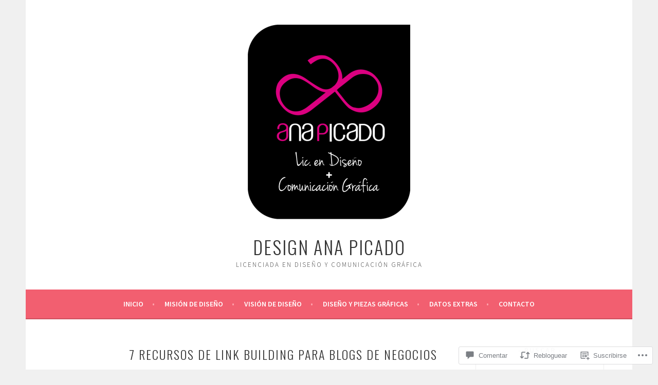

--- FILE ---
content_type: application/javascript; charset=utf-8
request_url: https://platform.twitter.com/js/button.856debeac157d9669cf51e73a08fbc93.js
body_size: 2115
content:
(window.__twttrll=window.__twttrll||[]).push([[2],{160:function(t,e,n){var r=n(39),a=n(162),s=n(7);(r=Object.create(r)).build=s(r.build,null,a),t.exports=r},161:function(t,e,n){var r=n(71),a=n(37),s=n(34),i=n(38),o=n(0),u=n(7),c=n(33),l=n(5),h=n(165);t.exports=function(t){t.params({partner:{fallback:u(c.val,c,"partner")}}),t.define("scribeItems",function(){return{}}),t.define("scribeNamespace",function(){return{client:"tfw"}}),t.define("scribeData",function(){return{widget_origin:i.rootDocumentLocation(),widget_frame:i.isFramed()&&i.currentDocumentLocation(),widget_partner:this.params.partner,widget_site_screen_name:h(c.val("site")),widget_site_user_id:l.asNumber(c.val("site:id")),widget_creator_screen_name:h(c.val("creator")),widget_creator_user_id:l.asNumber(c.val("creator:id"))}}),t.define("scribe",function(t,e,n){var a=this;return s.getHorizonSettings().then(function(s){var i={session_id:s.sessionId};t=o.aug(a.scribeNamespace(),t||{}),e=o.aug(a.scribeData(),e||{}),r.clientEvent(t,e,!1,n,i)})}),t.define("scribeInteraction",function(t,e,n){var r=a.extractTermsFromDOM(t.target);return r.action=t.type,"url"===r.element&&(r.element=a.clickEventElement(t.target)),this.scribe(r,e,n)})}},162:function(t,e,n){var r=n(40),a=n(0),s=n(163);function i(){r.apply(this,arguments),this.Widget=this.Component}i.prototype=Object.create(r.prototype),a.aug(i.prototype,{factory:s,build:function(){return r.prototype.build.apply(this,arguments)},selectors:function(t){var e=this.Widget.prototype.selectors;t=t||{},this.Widget.prototype.selectors=a.aug({},t,e)}}),t.exports=i},163:function(t,e,n){var r=n(6),a=n(35),s=n(41),i=n(0),o=n(7),u=n(164),c="twitter-widget-";t.exports=function(){var t=s();function e(e,n){t.apply(this,arguments),this.id=c+u(),this.sandbox=n}return e.prototype=Object.create(t.prototype),i.aug(e.prototype,{selectors:{},hydrate:function(){return r.resolve()},prepForInsertion:function(){},render:function(){return r.resolve()},show:function(){return r.resolve()},resize:function(){return r.resolve()},select:function(t,e){return 1===arguments.length&&(e=t,t=this.el),t?(e=this.selectors[e]||e,i.toRealArray(t.querySelectorAll(e))):[]},selectOne:function(){return this.select.apply(this,arguments)[0]},selectLast:function(){return this.select.apply(this,arguments).pop()},on:function(t,e,n){var r,s=this.el;this.el&&(t=(t||"").split(/\s+/),2===arguments.length?n=e:r=e,r=this.selectors[r]||r,n=o(n,this),t.forEach(r?function(t){a.delegate(s,t,r,n)}:function(t){s.addEventListener(t,n,!1)}))}}),e}},164:function(t,e){var n=0;t.exports=function(){return String(n++)}},165:function(t,e){t.exports=function(t){return t&&"@"===t[0]?t.substr(1):t}},166:function(t,e,n){var r=n(5),a=n(0);t.exports=function(t){t.define("widgetDataAttributes",function(){return{}}),t.define("setDataAttributes",function(){var t=this.sandbox.sandboxEl;a.forIn(this.widgetDataAttributes(),function(e,n){r.hasValue(n)&&t.setAttribute("data-"+e,n)})}),t.after("render",function(){this.setDataAttributes()})}},172:function(t,e,n){var r=n(34),a={features:{},sessionId:""};t.exports=function(t){t.defineProperty("settingsData",{get:function(){return this._settingsData||a},set:function(t){this._settingsData=t}}),t.after("initialize",function(){var t=this;return r.getHorizonSettings().then(function(e){t.settingsData=e})})}},177:function(t,e){var n=/\{\{([\w_]+)\}\}/g;t.exports=function(t,e){return t.replace(n,function(t,n){return void 0!==e[n]?e[n]:t})}},181:function(t,e,n){var r=n(6),a=n(160),s=n(33),i=n(19),o=n(177),u=n(0),c=n(16),l=n(7),h=n(72),p=n(70),f=h.followButtonHtmlPath,m="Twitter Follow Button",d="twitter-follow-button";function g(t){return"large"===t?"l":"m"}t.exports=a.couple(n(161),n(166),function(t){t.params({screenName:{required:!0},lang:{required:!0,transform:p.matchLanguage,fallback:"en"},size:{fallback:"medium",transform:g},showScreenName:{fallback:!0},showCount:{fallback:!0},partner:{fallback:l(s.val,s,"partner")},count:{},preview:{}}),t.define("getUrlParams",function(){var t=this.isFollowerCountSunset&&this.isFollowerCountSunset();return u.compact({id:this.id,lang:this.params.lang,size:this.params.size,screen_name:this.params.screenName,show_count:!t&&"none"!==this.params.count&&this.params.showCount,show_screen_name:this.params.showScreenName,preview:this.params.preview,partner:this.params.partner,dnt:i.enabled(),time:+new Date})}),t.around("widgetDataAttributes",function(t){return u.aug({"screen-name":this.params.screenName},t())}),t.around("scribeNamespace",function(t){return u.aug(t(),{page:"button",section:"follow"})}),t.define("scribeImpression",function(){this.scribe({action:"impression"},{language:this.params.lang,message:[this.params.size,"none"===this.params.count?"nocount":"withcount"].join(":")+":"})}),t.override("render",function(){var t=o(f,{lang:this.params.lang}),e=c.encode(this.getUrlParams()),n=h.resourceBaseUrl+t+"#"+e;return this.scribeImpression(),r.all([this.sandbox.setTitle(m),this.sandbox.addClass(d),this.sandbox.loadDocument(n)])})})},182:function(t,e,n){var r=n(160),a=n(38),s=n(73),i="tfw_legacy_timeline_sunset",o="tfw_timeline_list",u="tfw_follower_count_sunset";t.exports=r.couple(n(172),function(t){t.define("isTimelineSunset",function(){var t=this.settingsData.features,e=s.getHostname(a.rootDocumentLocation()),n=t&&t[o]&&t[o].bucket,r=n&&-1!==n.indexOf(e);return!0===(t&&t[i]&&t[i].bucket)&&!r}),t.define("isFollowerCountSunset",function(){var t=this.settingsData.features;return!0===(t&&t[u]&&t[u].bucket)})})},199:function(t,e,n){var r=n(6),a=n(4),s=n(8),i=n(33),o=n(19),u=n(177),c=n(73),l=n(0),h=n(16),p=n(2),f=n(160),m=n(7),d=n(72),g=n(70),b=d.tweetButtonHtmlPath,w="X Post Button",v="twitter-tweet-button",_="twitter-share-button",x="twitter-hashtag-button",y="twitter-mention-button",D=["share","hashtag","mention"];function k(t){return"large"===t?"l":"m"}function N(t){return l.contains(D,t)}function z(t){return p.hashTag(t,!1)}function S(t){return/\+/.test(t)&&!/ /.test(t)?t.replace(/\+/g," "):t}t.exports=f.couple(n(161),n(166),function(t){t.params({lang:{required:!0,transform:g.matchLanguage,fallback:"en"},size:{fallback:"medium",transform:k},type:{fallback:"share",validate:N},text:{transform:S},screenName:{transform:p.screenName},buttonHashtag:{transform:z},partner:{fallback:m(i.val,i,"partner")},via:{},related:{},hashtags:{},url:{}}),t.define("getUrlParams",function(){var t=this.params.text,e=this.params.url,n=this.params.via,r=this.params.related,i=c.getScreenNameFromPage();return"share"===this.params.type?(t=t||a.title,e=e||c.getCanonicalURL()||s.href,n=n||i):i&&(r=r?i+","+r:i),l.compact({id:this.id,lang:this.params.lang,size:this.params.size,type:this.params.type,text:t,url:e,via:n,related:r,button_hashtag:this.params.buttonHashtag,screen_name:this.params.screenName,hashtags:this.params.hashtags,partner:this.params.partner,original_referer:s.href,dnt:o.enabled(),time:+new Date})}),t.around("widgetDataAttributes",function(t){return"mention"==this.params.type?l.aug({"screen-name":this.params.screenName},t()):"hashtag"==this.params.type?l.aug({hashtag:this.params.buttonHashtag},t()):l.aug({url:this.params.url},t())}),t.around("scribeNamespace",function(t){return l.aug(t(),{page:"button",section:this.params.type})}),t.define("scribeImpression",function(){this.scribe({action:"impression"},{language:this.params.lang,message:[this.params.size,"nocount"].join(":")+":"})}),t.override("render",function(){var t,e=u(b,{lang:this.params.lang}),n=h.encode(this.getUrlParams()),a=d.resourceBaseUrl+e+"#"+n;switch(this.params.type){case"hashtag":t=x;break;case"mention":t=y;break;default:t=_}return this.scribeImpression(),r.all([this.sandbox.setTitle(w),this.sandbox.addClass(v),this.sandbox.addClass(t),this.sandbox.loadDocument(a)])})})},76:function(t,e,n){var r=n(160);t.exports=r.build([n(181),n(182)])},81:function(t,e,n){var r=n(160);t.exports=r.build([n(199)])}}]);